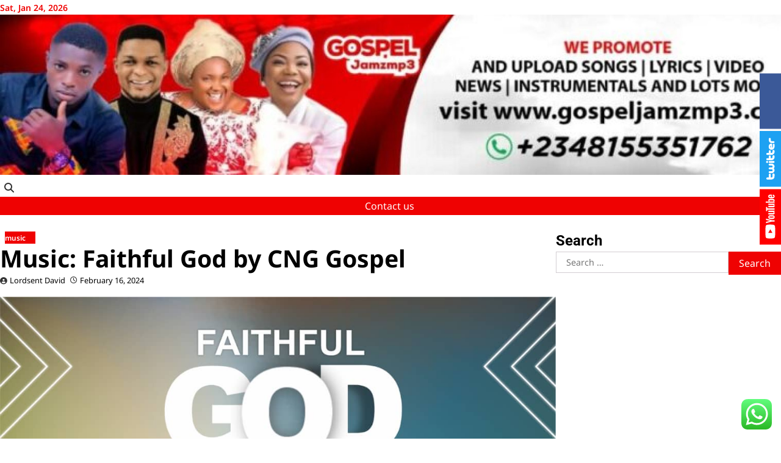

--- FILE ---
content_type: text/html; charset=UTF-8
request_url: https://gospeljamzmp3.com/2024/02/music-faithful-god-by-cng-gospel/
body_size: 17855
content:
<!doctype html>
<html lang="en-US">
<head>
	<meta charset="UTF-8">
	<meta name="viewport" content="width=device-width, initial-scale=1">
	<link rel="profile" href="https://gmpg.org/xfn/11">

	<meta name='robots' content='index, follow, max-image-preview:large, max-snippet:-1, max-video-preview:-1' />
<meta name="dlm-version" content="5.1.6">
	<!-- This site is optimized with the Yoast SEO Premium plugin v21.1 (Yoast SEO v21.1) - https://yoast.com/wordpress/plugins/seo/ -->
	<title>Music: Faithful God by CNG Gospel</title>
	<link rel="canonical" href="https://gospeljamzmp3.com/2024/02/music-faithful-god-by-cng-gospel/" />
	<meta property="og:locale" content="en_US" />
	<meta property="og:type" content="article" />
	<meta property="og:title" content="Music: Faithful God by CNG Gospel" />
	<meta property="og:description" content="Gospel Chukwuma Nwaneri popularly known by the stage name CNG gospel is a Nigerian sensational gospel singer songwriter and an entrepreneur who singing style and lyrical content make him stand out and unique among the gospel artist &nbsp; The skilled singer with an endowed voice has recorded so many heat songs since he ventured into [&hellip;]" />
	<meta property="og:url" content="https://gospeljamzmp3.com/2024/02/music-faithful-god-by-cng-gospel/" />
	<meta property="og:site_name" content="Gospeljamzmp3.com" />
	<meta property="article:publisher" content="https://www.facebook.com/profile.php?id=100087442584743" />
	<meta property="article:author" content="https://www.facebook.com/profile.php?id=100087442584743" />
	<meta property="article:published_time" content="2024-02-16T15:42:48+00:00" />
	<meta property="article:modified_time" content="2024-02-16T19:36:15+00:00" />
	<meta property="og:image" content="https://gospeljamzmp3.com/wp-content/uploads/2024/02/IMG-20240216-WA0008.jpg" />
	<meta property="og:image:width" content="1080" />
	<meta property="og:image:height" content="1080" />
	<meta property="og:image:type" content="image/jpeg" />
	<meta name="author" content="Lordsent David" />
	<meta name="twitter:card" content="summary_large_image" />
	<meta name="twitter:label1" content="Written by" />
	<meta name="twitter:data1" content="Lordsent David" />
	<meta name="twitter:label2" content="Est. reading time" />
	<meta name="twitter:data2" content="1 minute" />
	<script type="application/ld+json" class="yoast-schema-graph">{"@context":"https://schema.org","@graph":[{"@type":"Article","@id":"https://gospeljamzmp3.com/2024/02/music-faithful-god-by-cng-gospel/#article","isPartOf":{"@id":"https://gospeljamzmp3.com/2024/02/music-faithful-god-by-cng-gospel/"},"author":{"name":"Lordsent David","@id":"https://gospeljamzmp3.com/#/schema/person/e22645107f0611a31109f57cb234fbc2"},"headline":"Music: Faithful God by CNG Gospel","datePublished":"2024-02-16T15:42:48+00:00","dateModified":"2024-02-16T19:36:15+00:00","mainEntityOfPage":{"@id":"https://gospeljamzmp3.com/2024/02/music-faithful-god-by-cng-gospel/"},"wordCount":127,"commentCount":0,"publisher":{"@id":"https://gospeljamzmp3.com/#organization"},"image":{"@id":"https://gospeljamzmp3.com/2024/02/music-faithful-god-by-cng-gospel/#primaryimage"},"thumbnailUrl":"https://gospeljamzmp3.com/wp-content/uploads/2024/02/IMG-20240216-WA0008.jpg","articleSection":["music"],"inLanguage":"en-US","potentialAction":[{"@type":"CommentAction","name":"Comment","target":["https://gospeljamzmp3.com/2024/02/music-faithful-god-by-cng-gospel/#respond"]}]},{"@type":"WebPage","@id":"https://gospeljamzmp3.com/2024/02/music-faithful-god-by-cng-gospel/","url":"https://gospeljamzmp3.com/2024/02/music-faithful-god-by-cng-gospel/","name":"Music: Faithful God by CNG Gospel","isPartOf":{"@id":"https://gospeljamzmp3.com/#website"},"primaryImageOfPage":{"@id":"https://gospeljamzmp3.com/2024/02/music-faithful-god-by-cng-gospel/#primaryimage"},"image":{"@id":"https://gospeljamzmp3.com/2024/02/music-faithful-god-by-cng-gospel/#primaryimage"},"thumbnailUrl":"https://gospeljamzmp3.com/wp-content/uploads/2024/02/IMG-20240216-WA0008.jpg","datePublished":"2024-02-16T15:42:48+00:00","dateModified":"2024-02-16T19:36:15+00:00","inLanguage":"en-US","potentialAction":[{"@type":"ReadAction","target":["https://gospeljamzmp3.com/2024/02/music-faithful-god-by-cng-gospel/"]}]},{"@type":"ImageObject","inLanguage":"en-US","@id":"https://gospeljamzmp3.com/2024/02/music-faithful-god-by-cng-gospel/#primaryimage","url":"https://gospeljamzmp3.com/wp-content/uploads/2024/02/IMG-20240216-WA0008.jpg","contentUrl":"https://gospeljamzmp3.com/wp-content/uploads/2024/02/IMG-20240216-WA0008.jpg","width":1080,"height":1080},{"@type":"WebSite","@id":"https://gospeljamzmp3.com/#website","url":"https://gospeljamzmp3.com/","name":"Gospeljamzmp3.com","description":"NUMBER 1 AFRICA GOSPEL PROMOTING MEDIA","publisher":{"@id":"https://gospeljamzmp3.com/#organization"},"potentialAction":[{"@type":"SearchAction","target":{"@type":"EntryPoint","urlTemplate":"https://gospeljamzmp3.com/?s={search_term_string}"},"query-input":"required name=search_term_string"}],"inLanguage":"en-US"},{"@type":"Organization","@id":"https://gospeljamzmp3.com/#organization","name":"Gospeljamzmp3.com","url":"https://gospeljamzmp3.com/","logo":{"@type":"ImageObject","inLanguage":"en-US","@id":"https://gospeljamzmp3.com/#/schema/logo/image/","url":"https://gospeljamzmp3.com/wp-content/uploads/2023/08/cropped-IMG-20220509-WA0057.jpg","contentUrl":"https://gospeljamzmp3.com/wp-content/uploads/2023/08/cropped-IMG-20220509-WA0057.jpg","width":1197,"height":239,"caption":"Gospeljamzmp3.com"},"image":{"@id":"https://gospeljamzmp3.com/#/schema/logo/image/"},"sameAs":["https://www.facebook.com/profile.php?id=100087442584743"]},{"@type":"Person","@id":"https://gospeljamzmp3.com/#/schema/person/e22645107f0611a31109f57cb234fbc2","name":"Lordsent David","image":{"@type":"ImageObject","inLanguage":"en-US","@id":"https://gospeljamzmp3.com/#/schema/person/image/","url":"https://secure.gravatar.com/avatar/7d95105849a2af99332879af979599f6b8c42650c530915067eafaed8b486faa?s=96&d=mm&r=g","contentUrl":"https://secure.gravatar.com/avatar/7d95105849a2af99332879af979599f6b8c42650c530915067eafaed8b486faa?s=96&d=mm&r=g","caption":"Lordsent David"},"description":"gospeljamzmp3.com is a Platforms that give support to young talented gospel singer to upload their songs and biographies online, for easy access for fans to download and stream, we upload songs, videos comedies, program Promotion and lot more.","sameAs":["http://Gospeljamzmp3.com","https://www.facebook.com/profile.php?id=100087442584743"],"url":"https://gospeljamzmp3.com/author/david-lordsent/"}]}</script>
	<!-- / Yoast SEO Premium plugin. -->


<link rel='dns-prefetch' href='//www.googletagmanager.com' />
<link rel='dns-prefetch' href='//pagead2.googlesyndication.com' />
<link rel="alternate" type="application/rss+xml" title="Gospeljamzmp3.com &raquo; Feed" href="https://gospeljamzmp3.com/feed/" />
<link rel="alternate" type="application/rss+xml" title="Gospeljamzmp3.com &raquo; Comments Feed" href="https://gospeljamzmp3.com/comments/feed/" />
<link rel="alternate" type="application/rss+xml" title="Gospeljamzmp3.com &raquo; Music: Faithful God by CNG Gospel Comments Feed" href="https://gospeljamzmp3.com/2024/02/music-faithful-god-by-cng-gospel/feed/" />
<link rel="alternate" title="oEmbed (JSON)" type="application/json+oembed" href="https://gospeljamzmp3.com/wp-json/oembed/1.0/embed?url=https%3A%2F%2Fgospeljamzmp3.com%2F2024%2F02%2Fmusic-faithful-god-by-cng-gospel%2F" />
<link rel="alternate" title="oEmbed (XML)" type="text/xml+oembed" href="https://gospeljamzmp3.com/wp-json/oembed/1.0/embed?url=https%3A%2F%2Fgospeljamzmp3.com%2F2024%2F02%2Fmusic-faithful-god-by-cng-gospel%2F&#038;format=xml" />
<style id='wp-img-auto-sizes-contain-inline-css'>
img:is([sizes=auto i],[sizes^="auto," i]){contain-intrinsic-size:3000px 1500px}
/*# sourceURL=wp-img-auto-sizes-contain-inline-css */
</style>

<link rel='stylesheet' id='social-likebox-slider-css-css' href='https://gospeljamzmp3.com/wp-content/plugins/social-like-box-slider/assets/css/social-likebox-slider.css?ver=1.0.1' media='all' />
<link rel='stylesheet' id='latest-posts-block-fontawesome-front-css' href='https://gospeljamzmp3.com/wp-content/plugins/latest-posts-block-lite/src/assets/fontawesome/css/all.css?ver=1765375331' media='all' />
<link rel='stylesheet' id='latest-posts-block-frontend-block-style-css-css' href='https://gospeljamzmp3.com/wp-content/plugins/latest-posts-block-lite/dist/blocks.style.build.css?ver=6.9' media='all' />
<link rel='stylesheet' id='ht_ctc_main_css-css' href='https://gospeljamzmp3.com/wp-content/plugins/click-to-chat-for-whatsapp/new/inc/assets/css/main.css?ver=4.36' media='all' />
<style id='wp-emoji-styles-inline-css'>

	img.wp-smiley, img.emoji {
		display: inline !important;
		border: none !important;
		box-shadow: none !important;
		height: 1em !important;
		width: 1em !important;
		margin: 0 0.07em !important;
		vertical-align: -0.1em !important;
		background: none !important;
		padding: 0 !important;
	}
/*# sourceURL=wp-emoji-styles-inline-css */
</style>
<link rel='stylesheet' id='wp-block-library-css' href='https://gospeljamzmp3.com/wp-includes/css/dist/block-library/style.min.css?ver=6.9' media='all' />
<style id='global-styles-inline-css'>
:root{--wp--preset--aspect-ratio--square: 1;--wp--preset--aspect-ratio--4-3: 4/3;--wp--preset--aspect-ratio--3-4: 3/4;--wp--preset--aspect-ratio--3-2: 3/2;--wp--preset--aspect-ratio--2-3: 2/3;--wp--preset--aspect-ratio--16-9: 16/9;--wp--preset--aspect-ratio--9-16: 9/16;--wp--preset--color--black: #000000;--wp--preset--color--cyan-bluish-gray: #abb8c3;--wp--preset--color--white: #ffffff;--wp--preset--color--pale-pink: #f78da7;--wp--preset--color--vivid-red: #cf2e2e;--wp--preset--color--luminous-vivid-orange: #ff6900;--wp--preset--color--luminous-vivid-amber: #fcb900;--wp--preset--color--light-green-cyan: #7bdcb5;--wp--preset--color--vivid-green-cyan: #00d084;--wp--preset--color--pale-cyan-blue: #8ed1fc;--wp--preset--color--vivid-cyan-blue: #0693e3;--wp--preset--color--vivid-purple: #9b51e0;--wp--preset--gradient--vivid-cyan-blue-to-vivid-purple: linear-gradient(135deg,rgb(6,147,227) 0%,rgb(155,81,224) 100%);--wp--preset--gradient--light-green-cyan-to-vivid-green-cyan: linear-gradient(135deg,rgb(122,220,180) 0%,rgb(0,208,130) 100%);--wp--preset--gradient--luminous-vivid-amber-to-luminous-vivid-orange: linear-gradient(135deg,rgb(252,185,0) 0%,rgb(255,105,0) 100%);--wp--preset--gradient--luminous-vivid-orange-to-vivid-red: linear-gradient(135deg,rgb(255,105,0) 0%,rgb(207,46,46) 100%);--wp--preset--gradient--very-light-gray-to-cyan-bluish-gray: linear-gradient(135deg,rgb(238,238,238) 0%,rgb(169,184,195) 100%);--wp--preset--gradient--cool-to-warm-spectrum: linear-gradient(135deg,rgb(74,234,220) 0%,rgb(151,120,209) 20%,rgb(207,42,186) 40%,rgb(238,44,130) 60%,rgb(251,105,98) 80%,rgb(254,248,76) 100%);--wp--preset--gradient--blush-light-purple: linear-gradient(135deg,rgb(255,206,236) 0%,rgb(152,150,240) 100%);--wp--preset--gradient--blush-bordeaux: linear-gradient(135deg,rgb(254,205,165) 0%,rgb(254,45,45) 50%,rgb(107,0,62) 100%);--wp--preset--gradient--luminous-dusk: linear-gradient(135deg,rgb(255,203,112) 0%,rgb(199,81,192) 50%,rgb(65,88,208) 100%);--wp--preset--gradient--pale-ocean: linear-gradient(135deg,rgb(255,245,203) 0%,rgb(182,227,212) 50%,rgb(51,167,181) 100%);--wp--preset--gradient--electric-grass: linear-gradient(135deg,rgb(202,248,128) 0%,rgb(113,206,126) 100%);--wp--preset--gradient--midnight: linear-gradient(135deg,rgb(2,3,129) 0%,rgb(40,116,252) 100%);--wp--preset--font-size--small: 12px;--wp--preset--font-size--medium: 20px;--wp--preset--font-size--large: 36px;--wp--preset--font-size--x-large: 42px;--wp--preset--font-size--regular: 16px;--wp--preset--font-size--larger: 36px;--wp--preset--font-size--huge: 48px;--wp--preset--spacing--20: 0.44rem;--wp--preset--spacing--30: 0.67rem;--wp--preset--spacing--40: 1rem;--wp--preset--spacing--50: 1.5rem;--wp--preset--spacing--60: 2.25rem;--wp--preset--spacing--70: 3.38rem;--wp--preset--spacing--80: 5.06rem;--wp--preset--shadow--natural: 6px 6px 9px rgba(0, 0, 0, 0.2);--wp--preset--shadow--deep: 12px 12px 50px rgba(0, 0, 0, 0.4);--wp--preset--shadow--sharp: 6px 6px 0px rgba(0, 0, 0, 0.2);--wp--preset--shadow--outlined: 6px 6px 0px -3px rgb(255, 255, 255), 6px 6px rgb(0, 0, 0);--wp--preset--shadow--crisp: 6px 6px 0px rgb(0, 0, 0);}:where(.is-layout-flex){gap: 0.5em;}:where(.is-layout-grid){gap: 0.5em;}body .is-layout-flex{display: flex;}.is-layout-flex{flex-wrap: wrap;align-items: center;}.is-layout-flex > :is(*, div){margin: 0;}body .is-layout-grid{display: grid;}.is-layout-grid > :is(*, div){margin: 0;}:where(.wp-block-columns.is-layout-flex){gap: 2em;}:where(.wp-block-columns.is-layout-grid){gap: 2em;}:where(.wp-block-post-template.is-layout-flex){gap: 1.25em;}:where(.wp-block-post-template.is-layout-grid){gap: 1.25em;}.has-black-color{color: var(--wp--preset--color--black) !important;}.has-cyan-bluish-gray-color{color: var(--wp--preset--color--cyan-bluish-gray) !important;}.has-white-color{color: var(--wp--preset--color--white) !important;}.has-pale-pink-color{color: var(--wp--preset--color--pale-pink) !important;}.has-vivid-red-color{color: var(--wp--preset--color--vivid-red) !important;}.has-luminous-vivid-orange-color{color: var(--wp--preset--color--luminous-vivid-orange) !important;}.has-luminous-vivid-amber-color{color: var(--wp--preset--color--luminous-vivid-amber) !important;}.has-light-green-cyan-color{color: var(--wp--preset--color--light-green-cyan) !important;}.has-vivid-green-cyan-color{color: var(--wp--preset--color--vivid-green-cyan) !important;}.has-pale-cyan-blue-color{color: var(--wp--preset--color--pale-cyan-blue) !important;}.has-vivid-cyan-blue-color{color: var(--wp--preset--color--vivid-cyan-blue) !important;}.has-vivid-purple-color{color: var(--wp--preset--color--vivid-purple) !important;}.has-black-background-color{background-color: var(--wp--preset--color--black) !important;}.has-cyan-bluish-gray-background-color{background-color: var(--wp--preset--color--cyan-bluish-gray) !important;}.has-white-background-color{background-color: var(--wp--preset--color--white) !important;}.has-pale-pink-background-color{background-color: var(--wp--preset--color--pale-pink) !important;}.has-vivid-red-background-color{background-color: var(--wp--preset--color--vivid-red) !important;}.has-luminous-vivid-orange-background-color{background-color: var(--wp--preset--color--luminous-vivid-orange) !important;}.has-luminous-vivid-amber-background-color{background-color: var(--wp--preset--color--luminous-vivid-amber) !important;}.has-light-green-cyan-background-color{background-color: var(--wp--preset--color--light-green-cyan) !important;}.has-vivid-green-cyan-background-color{background-color: var(--wp--preset--color--vivid-green-cyan) !important;}.has-pale-cyan-blue-background-color{background-color: var(--wp--preset--color--pale-cyan-blue) !important;}.has-vivid-cyan-blue-background-color{background-color: var(--wp--preset--color--vivid-cyan-blue) !important;}.has-vivid-purple-background-color{background-color: var(--wp--preset--color--vivid-purple) !important;}.has-black-border-color{border-color: var(--wp--preset--color--black) !important;}.has-cyan-bluish-gray-border-color{border-color: var(--wp--preset--color--cyan-bluish-gray) !important;}.has-white-border-color{border-color: var(--wp--preset--color--white) !important;}.has-pale-pink-border-color{border-color: var(--wp--preset--color--pale-pink) !important;}.has-vivid-red-border-color{border-color: var(--wp--preset--color--vivid-red) !important;}.has-luminous-vivid-orange-border-color{border-color: var(--wp--preset--color--luminous-vivid-orange) !important;}.has-luminous-vivid-amber-border-color{border-color: var(--wp--preset--color--luminous-vivid-amber) !important;}.has-light-green-cyan-border-color{border-color: var(--wp--preset--color--light-green-cyan) !important;}.has-vivid-green-cyan-border-color{border-color: var(--wp--preset--color--vivid-green-cyan) !important;}.has-pale-cyan-blue-border-color{border-color: var(--wp--preset--color--pale-cyan-blue) !important;}.has-vivid-cyan-blue-border-color{border-color: var(--wp--preset--color--vivid-cyan-blue) !important;}.has-vivid-purple-border-color{border-color: var(--wp--preset--color--vivid-purple) !important;}.has-vivid-cyan-blue-to-vivid-purple-gradient-background{background: var(--wp--preset--gradient--vivid-cyan-blue-to-vivid-purple) !important;}.has-light-green-cyan-to-vivid-green-cyan-gradient-background{background: var(--wp--preset--gradient--light-green-cyan-to-vivid-green-cyan) !important;}.has-luminous-vivid-amber-to-luminous-vivid-orange-gradient-background{background: var(--wp--preset--gradient--luminous-vivid-amber-to-luminous-vivid-orange) !important;}.has-luminous-vivid-orange-to-vivid-red-gradient-background{background: var(--wp--preset--gradient--luminous-vivid-orange-to-vivid-red) !important;}.has-very-light-gray-to-cyan-bluish-gray-gradient-background{background: var(--wp--preset--gradient--very-light-gray-to-cyan-bluish-gray) !important;}.has-cool-to-warm-spectrum-gradient-background{background: var(--wp--preset--gradient--cool-to-warm-spectrum) !important;}.has-blush-light-purple-gradient-background{background: var(--wp--preset--gradient--blush-light-purple) !important;}.has-blush-bordeaux-gradient-background{background: var(--wp--preset--gradient--blush-bordeaux) !important;}.has-luminous-dusk-gradient-background{background: var(--wp--preset--gradient--luminous-dusk) !important;}.has-pale-ocean-gradient-background{background: var(--wp--preset--gradient--pale-ocean) !important;}.has-electric-grass-gradient-background{background: var(--wp--preset--gradient--electric-grass) !important;}.has-midnight-gradient-background{background: var(--wp--preset--gradient--midnight) !important;}.has-small-font-size{font-size: var(--wp--preset--font-size--small) !important;}.has-medium-font-size{font-size: var(--wp--preset--font-size--medium) !important;}.has-large-font-size{font-size: var(--wp--preset--font-size--large) !important;}.has-x-large-font-size{font-size: var(--wp--preset--font-size--x-large) !important;}
/*# sourceURL=global-styles-inline-css */
</style>

<style id='classic-theme-styles-inline-css'>
/*! This file is auto-generated */
.wp-block-button__link{color:#fff;background-color:#32373c;border-radius:9999px;box-shadow:none;text-decoration:none;padding:calc(.667em + 2px) calc(1.333em + 2px);font-size:1.125em}.wp-block-file__button{background:#32373c;color:#fff;text-decoration:none}
/*# sourceURL=/wp-includes/css/classic-themes.min.css */
</style>
<link rel='stylesheet' id='news-store-fonts-css' href='https://gospeljamzmp3.com/wp-content/fonts/7ce756bc2e2bf698a36de51fff53f288.css' media='all' />
<link rel='stylesheet' id='slick-style-css' href='https://gospeljamzmp3.com/wp-content/themes/news-store/assets/css/slick.min.css?ver=1.8.0' media='all' />
<link rel='stylesheet' id='fontawesome-style-css' href='https://gospeljamzmp3.com/wp-content/themes/news-store/assets/css/fontawesome.min.css?ver=6.7.2' media='all' />
<link rel='stylesheet' id='conveyor-ticker-style-css' href='https://gospeljamzmp3.com/wp-content/themes/news-store/assets/css/jquery.jConveyorTicker.min.css?ver=1.1.0' media='all' />
<link rel='stylesheet' id='news-store-blocks-style-css' href='https://gospeljamzmp3.com/wp-content/themes/news-store/assets/css/blocks.min.css?ver=6.9' media='all' />
<link rel='stylesheet' id='news-store-style-css' href='https://gospeljamzmp3.com/wp-content/themes/news-store/style.css?ver=1.0.0' media='all' />
<style id='news-store-style-inline-css'>


	/* Site title and tagline color css */
	:root {
		--site-title-hue: #ef0202;
		--site-tagline-hue: #141414;

		--site-title-font: "Roboto", serif;
		--site-tagline-font: "Poppins", serif;
		
		--site-body-font: "Noto Sans", serif;
	}
	
/*# sourceURL=news-store-style-inline-css */
</style>
<script src="https://gospeljamzmp3.com/wp-includes/js/jquery/jquery.min.js?ver=3.7.1" id="jquery-core-js"></script>
<script src="https://gospeljamzmp3.com/wp-includes/js/jquery/jquery-migrate.min.js?ver=3.4.1" id="jquery-migrate-js"></script>
<script src="https://gospeljamzmp3.com/wp-content/plugins/social-like-box-slider/assets/js/social-likebox-slider.js?ver=1.0.1" id="social-likebox-slider-js-js"></script>
<script src="https://gospeljamzmp3.com/wp-content/plugins/related-posts-thumbnails/assets/js/front.min.js?ver=4.3.1" id="rpt_front_style-js"></script>
<script src="https://gospeljamzmp3.com/wp-content/plugins/related-posts-thumbnails/assets/js/lazy-load.js?ver=4.3.1" id="rpt-lazy-load-js"></script>

<!-- Google tag (gtag.js) snippet added by Site Kit -->
<!-- Google Analytics snippet added by Site Kit -->
<script src="https://www.googletagmanager.com/gtag/js?id=GT-KTPSR4P" id="google_gtagjs-js" async></script>
<script id="google_gtagjs-js-after">
window.dataLayer = window.dataLayer || [];function gtag(){dataLayer.push(arguments);}
gtag("set","linker",{"domains":["gospeljamzmp3.com"]});
gtag("js", new Date());
gtag("set", "developer_id.dZTNiMT", true);
gtag("config", "GT-KTPSR4P");
//# sourceURL=google_gtagjs-js-after
</script>
<link rel="https://api.w.org/" href="https://gospeljamzmp3.com/wp-json/" /><link rel="alternate" title="JSON" type="application/json" href="https://gospeljamzmp3.com/wp-json/wp/v2/posts/10412" /><link rel="EditURI" type="application/rsd+xml" title="RSD" href="https://gospeljamzmp3.com/xmlrpc.php?rsd" />
<meta name="generator" content="WordPress 6.9" />
<link rel='shortlink' href='https://gospeljamzmp3.com/?p=10412' />
<meta name="generator" content="Site Kit by Google 1.170.0" />        <style>
            #related_posts_thumbnails li {
                border-right: 1px solid #dddddd;
                background-color: #ffffff            }

            #related_posts_thumbnails li:hover {
                background-color: #eeeeee;
            }

            .relpost_content {
                font-size: 12px;
                color: #333333;
            }

            .relpost-block-single {
                background-color: #ffffff;
                border-right: 1px solid #dddddd;
                border-left: 1px solid #dddddd;
                margin-right: -1px;
            }

            .relpost-block-single:hover {
                background-color: #eeeeee;
            }
        </style>

        		<script>
			var jabvfcr = {
				selector: "FOOTER &gt; DIV &gt; DIV &gt; DIV &gt; DIV &gt; DIV &gt; P",
				manipulation: "html",
				html: 'Promote your songs and videos with Gospeljamzmp3.com\n08155351762 or click on the WhatsApp  icon on our page.'
			};
		</script>
		<link rel="pingback" href="https://gospeljamzmp3.com/xmlrpc.php">
<style type="text/css" id="breadcrumb-trail-css">.trail-items li:not(:last-child):after {content: "/";}</style>

<!-- Google AdSense meta tags added by Site Kit -->
<meta name="google-adsense-platform-account" content="ca-host-pub-2644536267352236">
<meta name="google-adsense-platform-domain" content="sitekit.withgoogle.com">
<!-- End Google AdSense meta tags added by Site Kit -->

<!-- Google AdSense snippet added by Site Kit -->
<script async src="https://pagead2.googlesyndication.com/pagead/js/adsbygoogle.js?client=ca-pub-7925514085846883&amp;host=ca-host-pub-2644536267352236" crossorigin="anonymous"></script>

<!-- End Google AdSense snippet added by Site Kit -->
<link rel="icon" href="https://gospeljamzmp3.com/wp-content/uploads/2023/08/cropped-Winning-sinach-Gospeljamzmp3com-32x32.png" sizes="32x32" />
<link rel="icon" href="https://gospeljamzmp3.com/wp-content/uploads/2023/08/cropped-Winning-sinach-Gospeljamzmp3com-192x192.png" sizes="192x192" />
<link rel="apple-touch-icon" href="https://gospeljamzmp3.com/wp-content/uploads/2023/08/cropped-Winning-sinach-Gospeljamzmp3com-180x180.png" />
<meta name="msapplication-TileImage" content="https://gospeljamzmp3.com/wp-content/uploads/2023/08/cropped-Winning-sinach-Gospeljamzmp3com-270x270.png" />
<link rel='stylesheet' id='mediaelement-css' href='https://gospeljamzmp3.com/wp-includes/js/mediaelement/mediaelementplayer-legacy.min.css?ver=4.2.17' media='all' />
<link rel='stylesheet' id='wp-mediaelement-css' href='https://gospeljamzmp3.com/wp-includes/js/mediaelement/wp-mediaelement.min.css?ver=6.9' media='all' />
<link rel='stylesheet' id='dlm-frontend-css' href='https://gospeljamzmp3.com/wp-content/plugins/download-monitor/assets/css/frontend-tailwind.min.css?ver=5.1.6' media='all' />
</head>

<body class="wp-singular post-template-default single single-post postid-10412 single-format-standard wp-embed-responsive wp-theme-news-store artify-news-store box-layout right-sidebar">
		<div id="page" class="site">
		<a class="skip-link screen-reader-text" href="#primary-content">Skip to content</a>

		<div id="loader">
			<div class="loader-container">
				<div id="preloader">
					<div class="pre-loader-3"></div>
				</div>
			</div>
		</div><!-- #loader -->

		
		<header id="masthead" class="site-header">

							<div class="theme-top-header">
					<div class="site-container-width">
						<div class="theme-top-header-wrapper">
							<div class="top-header-left">
								<span class="header-date">Sat, Jan 24, 2026</span>
							</div>
							<div class="social-icons">
															</div>
						</div>
					</div>
				</div>
			
			<div class="middle-header-tags">
								<div class="site-middle-header">
					<div class="site-container-width">
						<div class="site-middle-header-wrapper">
							<div class="site-branding">
															</div>
														<div class="header-commercial-area">
								<a href=""><img src="https://gospeljamzmp3.com/wp-content/uploads/2025/12/cropped-cropped-IMG-20220509-WA0057-768x153-1-1.jpg" alt="Advertisement">
								</a>
							</div>
													</div>
					</div>
				</div>
			</div>

			<div class="theme-main-header">
				<div class="site-container-width">
					<div class="theme-main-header-wrapper">
						<div class="primary-nav">
							<div class="primary-nav-container">
								<div class="header-nav">
									<nav id="site-navigation" class="main-navigation">
										<button class="menu-toggle" aria-controls="primary-menu" aria-expanded="false">
											<span></span>
											<span></span>
											<span></span>
										</button>
																			</nav><!-- #site-navigation -->
								</div>
							</div>
						</div>
						<div class="main-header-right">
														<div class="header-search">
								<div class="header-search-wrap">
									<a href="#" title="Search" class="header-search-icon">
										<i class="fa fa-search"></i>
									</a>
									<div class="header-search-form">
										<form role="search" method="get" class="search-form" action="https://gospeljamzmp3.com/">
				<label>
					<span class="screen-reader-text">Search for:</span>
					<input type="search" class="search-field" placeholder="Search &hellip;" value="" name="s" />
				</label>
				<input type="submit" class="search-submit" value="Search" />
			</form>									</div>
								</div>
							</div>
							<span class="header-button">
								<a href="#">Contact us</a>
							</span>
						</div>
					</div>
				</div>
			</div>

		</header><!-- #masthead -->

		<div id="primary-content" class="primary-site-content">
			
			
				<div id="content" class="site-content site-container-width">
					<div class="theme-wrapper">

					
<main id="primary" class="site-main">

	
<article id="post-10412" class="post-10412 post type-post status-publish format-standard has-post-thumbnail hentry category-music">

	<div class="single-page">
			<div class="page-header-content">
				<div class="entry-cat">
					<div class="card-categories"><span class="cat-links"><a href="https://gospeljamzmp3.com/category/music/" class="post-category cat-music" style="--custom-categories-hue:var(--theme-primary-hue);">music</a></span></div>				</div>
									<header class="entry-header">
						<h1 class="entry-title">Music: Faithful God by CNG Gospel</h1>					</header><!-- .entry-header -->
											<ul class="entry-meta">
							<span class="post-author"><span class="byline"> <span class="author vcard"><a class="url fn n" href="https://gospeljamzmp3.com/author/david-lordsent/">Lordsent David</a></span></span></span><span class="post-date"><span class="posted-on"><a href="https://gospeljamzmp3.com/2024/02/music-faithful-god-by-cng-gospel/" rel="bookmark"><time class="entry-date published" datetime="2024-02-16T15:42:48+00:00">February 16, 2024</time><time class="updated" datetime="2024-02-16T19:36:15+00:00">February 16, 2024</time></a></span></span>						</ul><!-- .entry-meta -->
									</div>
		
		<div class="post-thumbnail">
			<img width="1080" height="1080" src="https://gospeljamzmp3.com/wp-content/uploads/2024/02/IMG-20240216-WA0008.jpg" class="attachment-post-thumbnail size-post-thumbnail wp-post-image" alt="" decoding="async" fetchpriority="high" srcset="https://gospeljamzmp3.com/wp-content/uploads/2024/02/IMG-20240216-WA0008.jpg 1080w, https://gospeljamzmp3.com/wp-content/uploads/2024/02/IMG-20240216-WA0008-100x100.jpg 100w, https://gospeljamzmp3.com/wp-content/uploads/2024/02/IMG-20240216-WA0008-768x768.jpg 768w" sizes="(max-width: 1080px) 100vw, 1080px" />		</div><!-- .post-thumbnail -->

			</div>

	<div class="entry-content">
		<p>Gospel Chukwuma Nwaneri popularly known by the stage name CNG gospel is a Nigerian sensational gospel singer songwriter and an entrepreneur who singing style and lyrical content make him stand out and unique among the gospel artist</p>
<p>&nbsp;</p>
<p>The skilled singer with an endowed voice has recorded so many heat songs since he ventured into the music career professional in 2022 with the debut singles entitled &#8216; imela&#8217; and moved to 2023 with an amazing vibe entitled &#8216;yeshua&#8217; which soil positive reception from his fans across Nigeria and has blessed the world with the couple of songs which are currently trending in the online now FAITHFUL GOD</p>
<audio class="wp-audio-shortcode" id="audio-10412-1" preload="none" style="width: 100%;" controls="controls"><source type="audio/mpeg" src="https://gospeljamzmp3.com/wp-content/uploads/2024/02/Faithful-God-Ft-Cng-Gospel-_-Gospeljamzmp3-com.mp3?_=1" /><a href="https://gospeljamzmp3.com/wp-content/uploads/2024/02/Faithful-God-Ft-Cng-Gospel-_-Gospeljamzmp3-com.mp3">https://gospeljamzmp3.com/wp-content/uploads/2024/02/Faithful-God-Ft-Cng-Gospel-_-Gospeljamzmp3-com.mp3</a></audio>
<p style="text-align: center;"><strong><a  data-e-Disable-Page-Transition="true" class="download-link" title="" href="https://gospeljamzmp3.com/download/10438/?tmstv=1769286558" rel="nofollow" id="download-link-10438" data-redirect="false" >
	DOWNLOAD MP3 HERE</a>
</strong></p>
<p>&nbsp;</p>
<p>&nbsp;</p>
<p>&nbsp;</p>
<!-- relpost-thumb-wrapper --><div class="relpost-thumb-wrapper"><!-- filter-class --><div class="relpost-thumb-container"><style>.relpost-block-single-image, .relpost-post-image { margin-bottom: 10px; }</style><h3>Related posts:</h3><div style="clear: both"></div><div style="clear: both"></div><!-- relpost-block-container --><div class="relpost-block-container relpost-block-column-layout" style="--relposth-columns: 3;--relposth-columns_t: 2; --relposth-columns_m: 2"><a href="https://gospeljamzmp3.com/2024/12/music-video-tim-godfrey-fearless-community-my-daddy/"class="relpost-block-single" ><div class="relpost-custom-block-single"><div class="relpost-block-single-image rpt-lazyload" aria-hidden="true" role="img" data-bg="https://gospeljamzmp3.com/wp-content/uploads/2024/12/Tim-Godfrey-Fearless-Community-My-Daddy-200x200-1-100x100.webp" style="background: transparent no-repeat scroll 0% 0%; width: 100px; height: 100px; aspect-ratio: 1/1;"></div><div class="relpost-block-single-text"  style="height: 50px;font-family: Arial;  font-size: 12px;  color: #333333;"><h2 class="relpost_card_title">Music + Video: Tim Godfrey &amp; Fearless Community – My Daddy</h2><span class="rpth_list_date">December 16, 2024</span><div class="relpoststh_front_cat"><span>music</span></div></div></div></a><a href="https://gospeljamzmp3.com/2023/12/music-estee-king-worship-medley/"class="relpost-block-single" ><div class="relpost-custom-block-single"><div class="relpost-block-single-image rpt-lazyload" aria-hidden="true" role="img" data-bg="https://gospeljamzmp3.com/wp-content/uploads/2023/12/IMG-20231222-WA0010-100x100.jpg" style="background: transparent no-repeat scroll 0% 0%; width: 100px; height: 100px; aspect-ratio: 1/1;"></div><div class="relpost-block-single-text"  style="height: 50px;font-family: Arial;  font-size: 12px;  color: #333333;"><h2 class="relpost_card_title">Music: EsTee King - Worship Medley</h2><span class="rpth_list_date">December 23, 2023</span><div class="relpoststh_front_cat"><span>music</span></div></div></div></a><a href="https://gospeljamzmp3.com/2025/04/music-video-henrisoul-x-gabriel-eziashi-buru/"class="relpost-block-single" ><div class="relpost-custom-block-single"><div class="relpost-block-single-image rpt-lazyload" aria-hidden="true" role="img" data-bg="https://gospeljamzmp3.com/wp-content/uploads/2025/04/Henrisoul-x-Gabriel-Eziashi-Buru-100x100.webp" style="background: transparent no-repeat scroll 0% 0%; width: 100px; height: 100px; aspect-ratio: 1/1;"></div><div class="relpost-block-single-text"  style="height: 50px;font-family: Arial;  font-size: 12px;  color: #333333;"><h2 class="relpost_card_title">Music + Video: Henrisoul x Gabriel Eziashi – Buru</h2><span class="rpth_list_date">April 17, 2025</span><div class="relpoststh_front_cat"><span>music</span></div></div></div></a><a href="https://gospeljamzmp3.com/2025/11/download-sound-of-salem-ft-pst-oche-ogebe-_-connect/"class="relpost-block-single" ><div class="relpost-custom-block-single"><div class="relpost-block-single-image rpt-lazyload" aria-hidden="true" role="img" data-bg="https://gospeljamzmp3.com/wp-content/uploads/2025/11/20251110_145726-100x100.jpg" style="background: transparent no-repeat scroll 0% 0%; width: 100px; height: 100px; aspect-ratio: 1/1;"></div><div class="relpost-block-single-text"  style="height: 50px;font-family: Arial;  font-size: 12px;  color: #333333;"><h2 class="relpost_card_title">Download: Sound of Salem ft Pst oche ogebe _ connect</h2><span class="rpth_list_date">November 10, 2025</span><div class="relpoststh_front_cat"><span>music</span></div></div></div></a><a href="https://gospeljamzmp3.com/2023/08/mike-abdul-most-high/"class="relpost-block-single" ><div class="relpost-custom-block-single"><div class="relpost-block-single-image rpt-lazyload" aria-hidden="true" role="img" data-bg="https://gospeljamzmp3.com/wp-content/uploads/2023/08/1691129364851-1-100x100.jpg" style="background: transparent no-repeat scroll 0% 0%; width: 100px; height: 100px; aspect-ratio: 1/1;"></div><div class="relpost-block-single-text"  style="height: 50px;font-family: Arial;  font-size: 12px;  color: #333333;"><h2 class="relpost_card_title">Mike abdul - Most High</h2><span class="rpth_list_date">August 4, 2023</span><div class="relpoststh_front_cat"><span>music</span></div></div></div></a><a href="https://gospeljamzmp3.com/2023/10/music-de-ola-x-password-daily/"class="relpost-block-single" ><div class="relpost-custom-block-single"><div class="relpost-block-single-image rpt-lazyload" aria-hidden="true" role="img" data-bg="https://gospeljamzmp3.com/wp-content/uploads/2023/10/De-Ola-X-Password-Daily-100x100.jpg" style="background: transparent no-repeat scroll 0% 0%; width: 100px; height: 100px; aspect-ratio: 1/1;"></div><div class="relpost-block-single-text"  style="height: 50px;font-family: Arial;  font-size: 12px;  color: #333333;"><h2 class="relpost_card_title">Music: De Ola X Password – Daily</h2><span class="rpth_list_date">October 17, 2023</span><div class="relpoststh_front_cat"><span>music</span></div></div></div></a><a href="https://gospeljamzmp3.com/2023/08/nathaniel-bassey-worship-experience/"class="relpost-block-single" ><div class="relpost-custom-block-single"><div class="relpost-block-single-image rpt-lazyload" aria-hidden="true" role="img" data-bg="https://gospeljamzmp3.com/wp-content/uploads/2023/08/Nathaniel-Bassey-Worship-Experience-1-100x100.jpg" style="background: transparent no-repeat scroll 0% 0%; width: 100px; height: 100px; aspect-ratio: 1/1;"></div><div class="relpost-block-single-text"  style="height: 50px;font-family: Arial;  font-size: 12px;  color: #333333;"><h2 class="relpost_card_title">Nathaniel Bassey - Worship Experience</h2><span class="rpth_list_date">August 4, 2023</span><div class="relpoststh_front_cat"><span>music</span></div></div></div></a><a href="https://gospeljamzmp3.com/2024/01/music-video-dunsin-oyekan-feat-theophilus-sunday-emperor-of-the-universe/"class="relpost-block-single" ><div class="relpost-custom-block-single"><div class="relpost-block-single-image rpt-lazyload" aria-hidden="true" role="img" data-bg="https://gospeljamzmp3.com/wp-content/uploads/2024/01/Dunsin-Oyekan-feat.-Theophilus-Sunday-Emperor-of-the-Universe-100x100.jpg" style="background: transparent no-repeat scroll 0% 0%; width: 100px; height: 100px; aspect-ratio: 1/1;"></div><div class="relpost-block-single-text"  style="height: 50px;font-family: Arial;  font-size: 12px;  color: #333333;"><h2 class="relpost_card_title">[Music + Video] Dunsin Oyekan feat. Theophilus Sunday – Emperor of the Universe</h2><span class="rpth_list_date">January 30, 2024</span><div class="relpoststh_front_cat"><span>VIDEO</span></div></div></div></a><a href="https://gospeljamzmp3.com/2024/12/music-psalmist-_-you-no-dey-fail/"class="relpost-block-single" ><div class="relpost-custom-block-single"><div class="relpost-block-single-image rpt-lazyload" aria-hidden="true" role="img" data-bg="https://gospeljamzmp3.com/wp-content/uploads/2024/12/Screenshot_20241228-154556-100x100.jpg" style="background: transparent no-repeat scroll 0% 0%; width: 100px; height: 100px; aspect-ratio: 1/1;"></div><div class="relpost-block-single-text"  style="height: 50px;font-family: Arial;  font-size: 12px;  color: #333333;"><h2 class="relpost_card_title">[Music] Psalmist _ You No dey Fail</h2><span class="rpth_list_date">December 30, 2024</span><div class="relpoststh_front_cat"><span>music</span></div></div></div></a><a href="https://gospeljamzmp3.com/2026/01/download-osenera-by-dave-o/"class="relpost-block-single" ><div class="relpost-custom-block-single"><div class="relpost-block-single-image rpt-lazyload" aria-hidden="true" role="img" data-bg="https://gospeljamzmp3.com/wp-content/uploads/2026/01/Osenera-by-Dave-O-_-Gospeljamzmp3com-mp3-image-100x100.jpg" style="background: transparent no-repeat scroll 0% 0%; width: 100px; height: 100px; aspect-ratio: 1/1;"></div><div class="relpost-block-single-text"  style="height: 50px;font-family: Arial;  font-size: 12px;  color: #333333;"><h2 class="relpost_card_title">Download: Osenera by Dave O</h2><span class="rpth_list_date">January 13, 2026</span><div class="relpoststh_front_cat"><span>music</span></div></div></div></a></div><!-- close relpost-block-container --><div style="clear: both"></div></div><!-- close filter class --></div><!-- close relpost-thumb-wrapper -->	</div><!-- .entry-content -->
	<footer class="entry-footer">
			</footer><!-- .entry-footer -->
	<div class="single-content-wrap">
	</div>

</article><!-- #post-10412 -->

	<nav class="navigation post-navigation" aria-label="Posts">
		<h2 class="screen-reader-text">Post navigation</h2>
		<div class="nav-links"><div class="nav-previous"><a href="https://gospeljamzmp3.com/2024/02/music-tope-alabi-sami-iyin/" rel="prev"></span> <span class="nav-title">[Music] Tope Alabi &#8211; Sami Iyin</span></a></div><div class="nav-next"><a href="https://gospeljamzmp3.com/2024/02/music-neon-adejo-favorite-baby/" rel="next"></span> <span class="nav-title">[Music] Neon Adejo &#8211; Favorite Baby</span></a></div></div>
	</nav>				<div class="related-posts">
											<h2 class="related-title">Related Posts</h2>
										<div class="related-post-container">
													<article id="post-18208" class="post-18208 post type-post status-publish format-standard has-post-thumbnail hentry category-lyrics category-music">
								<div class="single-card-container grid-card">
									<div class="single-card-image">
										<a href="https://gospeljamzmp3.com/2025/09/download-holy-ghost-by-blessed-joe/">
		<div class="post-thumbnail">
			<img width="800" height="800" src="https://gospeljamzmp3.com/wp-content/uploads/2025/09/HOLY-Ghost-by-Blessed-Joe-mp3-image-e1758349965171.jpg" class="attachment-post-thumbnail size-post-thumbnail wp-post-image" alt="" decoding="async" />		</div><!-- .post-thumbnail -->

		</a>
									</div>
									<div class="single-card-detail">
										<h2 class="card-title"><a href="https://gospeljamzmp3.com/2025/09/download-holy-ghost-by-blessed-joe/" rel="bookmark">Download: Holy Ghost by Blessed Joe</a></h2>										<div class="card-meta">
											<span class="post-date"><span class="posted-on"><a href="https://gospeljamzmp3.com/2025/09/download-holy-ghost-by-blessed-joe/" rel="bookmark"><time class="entry-date published" datetime="2025-09-20T05:26:37+00:00">September 20, 2025</time><time class="updated" datetime="2025-09-21T06:29:34+00:00">September 21, 2025</time></a></span></span>										</div>
										<div class="post-exerpt">
											<p>Holy Ghost” by Blessed Joe is a spirit-filled worship anthem that stirs up a deep&hellip;</p>
										</div><!-- post-exerpt -->
									</div>
								</div>
							</article>
														<article id="post-8285" class="post-8285 post type-post status-publish format-standard has-post-thumbnail hentry category-music category-video">
								<div class="single-card-container grid-card">
									<div class="single-card-image">
										<a href="https://gospeljamzmp3.com/2023/08/nathaniel-bassey-feat-william-mcdowell-hallelujah-praise-the-lord-overflow1/">
		<div class="post-thumbnail">
			<img width="1068" height="601" src="https://gospeljamzmp3.com/wp-content/uploads/2023/08/Nathaniel-Bassey-feat.-William-McDowell-Hallelujah-Praise-The-Lord-Overflow-1068x601-1.jpg" class="attachment-post-thumbnail size-post-thumbnail wp-post-image" alt="" decoding="async" srcset="https://gospeljamzmp3.com/wp-content/uploads/2023/08/Nathaniel-Bassey-feat.-William-McDowell-Hallelujah-Praise-The-Lord-Overflow-1068x601-1.jpg 1068w, https://gospeljamzmp3.com/wp-content/uploads/2023/08/Nathaniel-Bassey-feat.-William-McDowell-Hallelujah-Praise-The-Lord-Overflow-1068x601-1-768x432.jpg 768w" sizes="(max-width: 1068px) 100vw, 1068px" />		</div><!-- .post-thumbnail -->

		</a>
									</div>
									<div class="single-card-detail">
										<h2 class="card-title"><a href="https://gospeljamzmp3.com/2023/08/nathaniel-bassey-feat-william-mcdowell-hallelujah-praise-the-lord-overflow1/" rel="bookmark">Nathaniel Bassey feat. William McDowell – Hallelujah Praise The Lord (Overflow)1</a></h2>										<div class="card-meta">
											<span class="post-date"><span class="posted-on"><a href="https://gospeljamzmp3.com/2023/08/nathaniel-bassey-feat-william-mcdowell-hallelujah-praise-the-lord-overflow1/" rel="bookmark"><time class="entry-date published" datetime="2023-08-30T06:25:21+00:00">August 30, 2023</time><time class="updated" datetime="2023-08-30T06:56:05+00:00">August 30, 2023</time></a></span></span>										</div>
										<div class="post-exerpt">
											<p>Get ready for this drenching and soaking worship titled Hallelujah Praise The Lord (Overflow) by&hellip;</p>
										</div><!-- post-exerpt -->
									</div>
								</div>
							</article>
														<article id="post-15790" class="post-15790 post type-post status-publish format-standard has-post-thumbnail hentry category-african-praise category-music category-video">
								<div class="single-card-container grid-card">
									<div class="single-card-image">
										<a href="https://gospeljamzmp3.com/2025/02/music-video-apostle-johnson-suleman-feat-edwin-alex-austin-joe-kele-ya/">
		<div class="post-thumbnail">
			<img width="200" height="200" src="https://gospeljamzmp3.com/wp-content/uploads/2025/02/Apostle-Johnson-Suleman-Feat.-Edwin-Alex-Austin-Joe-Kele-Ya-200x200-1.webp" class="attachment-post-thumbnail size-post-thumbnail wp-post-image" alt="" decoding="async" loading="lazy" srcset="https://gospeljamzmp3.com/wp-content/uploads/2025/02/Apostle-Johnson-Suleman-Feat.-Edwin-Alex-Austin-Joe-Kele-Ya-200x200-1.webp 200w, https://gospeljamzmp3.com/wp-content/uploads/2025/02/Apostle-Johnson-Suleman-Feat.-Edwin-Alex-Austin-Joe-Kele-Ya-200x200-1-100x100.webp 100w" sizes="auto, (max-width: 200px) 100vw, 200px" />		</div><!-- .post-thumbnail -->

		</a>
									</div>
									<div class="single-card-detail">
										<h2 class="card-title"><a href="https://gospeljamzmp3.com/2025/02/music-video-apostle-johnson-suleman-feat-edwin-alex-austin-joe-kele-ya/" rel="bookmark">Music + Video: Apostle Johnson Suleman Feat. Edwin Alex &#038; Austin Joe – Kele Ya</a></h2>										<div class="card-meta">
											<span class="post-date"><span class="posted-on"><a href="https://gospeljamzmp3.com/2025/02/music-video-apostle-johnson-suleman-feat-edwin-alex-austin-joe-kele-ya/" rel="bookmark"><time class="entry-date published updated" datetime="2025-02-25T17:06:18+00:00">February 25, 2025</time></a></span></span>										</div>
										<div class="post-exerpt">
											<p>Kele Ya By Apostle Johnson Suleman Featuring Edwin Alex &amp; Austine Joe In a remarkable&hellip;</p>
										</div><!-- post-exerpt -->
									</div>
								</div>
							</article>
												</div>
				</div>
				
<div id="comments" class="comments-area">

		<div id="respond" class="comment-respond">
		<h3 id="reply-title" class="comment-reply-title">Leave a Reply <small><a rel="nofollow" id="cancel-comment-reply-link" href="/2024/02/music-faithful-god-by-cng-gospel/#respond" style="display:none;">Cancel reply</a></small></h3><form action="https://gospeljamzmp3.com/wp-comments-post.php" method="post" id="commentform" class="comment-form"><p class="comment-notes"><span id="email-notes">Your email address will not be published.</span> <span class="required-field-message">Required fields are marked <span class="required">*</span></span></p><p class="comment-form-comment"><label for="comment">Comment <span class="required">*</span></label> <textarea id="comment" name="comment" cols="45" rows="8" maxlength="65525" required></textarea></p><p class="comment-form-author"><label for="author">Name <span class="required">*</span></label> <input id="author" name="author" type="text" value="" size="30" maxlength="245" autocomplete="name" required /></p>
<p class="comment-form-email"><label for="email">Email <span class="required">*</span></label> <input id="email" name="email" type="email" value="" size="30" maxlength="100" aria-describedby="email-notes" autocomplete="email" required /></p>
<p class="comment-form-url"><label for="url">Website</label> <input id="url" name="url" type="url" value="" size="30" maxlength="200" autocomplete="url" /></p>
<p class="comment-form-cookies-consent"><input id="wp-comment-cookies-consent" name="wp-comment-cookies-consent" type="checkbox" value="yes" /> <label for="wp-comment-cookies-consent">Save my name, email, and website in this browser for the next time I comment.</label></p>
<p class="form-submit"><input name="submit" type="submit" id="submit" class="submit" value="Post Comment" /> <input type='hidden' name='comment_post_ID' value='10412' id='comment_post_ID' />
<input type='hidden' name='comment_parent' id='comment_parent' value='0' />
</p><p style="display: none !important;" class="akismet-fields-container" data-prefix="ak_"><label>&#916;<textarea name="ak_hp_textarea" cols="45" rows="8" maxlength="100"></textarea></label><input type="hidden" id="ak_js_1" name="ak_js" value="8"/><script>document.getElementById( "ak_js_1" ).setAttribute( "value", ( new Date() ).getTime() );</script></p></form>	</div><!-- #respond -->
	
</div><!-- #comments -->

	</main><!-- #main -->

	
<aside id="secondary" class="widget-area">
	<section id="search-1" class="widget widget_search"><h2 class="widget-title">Search</h2><form role="search" method="get" class="search-form" action="https://gospeljamzmp3.com/">
				<label>
					<span class="screen-reader-text">Search for:</span>
					<input type="search" class="search-field" placeholder="Search &hellip;" value="" name="s" />
				</label>
				<input type="submit" class="search-submit" value="Search" />
			</form></section></aside><!-- #secondary -->

</div>

</div>
</div><!-- #content -->


<footer id="colophon" class="site-footer">
	
	<div class="lower-footer">
		<div class="site-container-width">
			<div class="lower-footer-info">
				<div class="site-info">
					<span>
						Copyright @Gospeljamzmp3.com
WhatsApp us with this link 08155351762						Theme: News Store By <a href="https://artifythemes.com/">Artify Themes</a>.	
					</span>	
				</div><!-- .site-info -->
			</div>
		</div>
	</div>

</footer><!-- #colophon -->

<a href="#" id="scroll-to-top" class="news-store-scroll-to-top"><i class="fas fa-chevron-up"></i></a>		

</div><!-- #page -->
<script type="speculationrules">
{"prefetch":[{"source":"document","where":{"and":[{"href_matches":"/*"},{"not":{"href_matches":["/wp-*.php","/wp-admin/*","/wp-content/uploads/*","/wp-content/*","/wp-content/plugins/*","/wp-content/themes/news-store/*","/*\\?(.+)"]}},{"not":{"selector_matches":"a[rel~=\"nofollow\"]"}},{"not":{"selector_matches":".no-prefetch, .no-prefetch a"}}]},"eagerness":"conservative"}]}
</script>
		<!-- Click to Chat - https://holithemes.com/plugins/click-to-chat/  v4.36 -->
			<style id="ht-ctc-entry-animations">.ht_ctc_entry_animation{animation-duration:0.4s;animation-fill-mode:both;animation-delay:0s;animation-iteration-count:1;}			@keyframes ht_ctc_anim_corner {0% {opacity: 0;transform: scale(0);}100% {opacity: 1;transform: scale(1);}}.ht_ctc_an_entry_corner {animation-name: ht_ctc_anim_corner;animation-timing-function: cubic-bezier(0.25, 1, 0.5, 1);transform-origin: bottom var(--side, right);}
			</style>						<div class="ht-ctc ht-ctc-chat ctc-analytics ctc_wp_desktop style-2  ht_ctc_entry_animation ht_ctc_an_entry_corner " id="ht-ctc-chat"  
				style="display: none;  position: fixed; bottom: 15px; right: 15px;"   >
								<div class="ht_ctc_style ht_ctc_chat_style">
				<div title = &#039;WhatsApp us&#039; style="display: flex; justify-content: center; align-items: center;  " class="ctc-analytics ctc_s_2">
	<p class="ctc-analytics ctc_cta ctc_cta_stick ht-ctc-cta " style="padding: 0px 16px; line-height: 1.6; font-size: 15px; background-color: #25D366; color: #ffffff; border-radius:10px; margin:0 10px;  display: none; ">WhatsApp us</p>
	<svg style="pointer-events:none; display:block; height:50px; width:50px;" width="50px" height="50px" viewBox="0 0 1024 1024">
        <defs>
        <path id="htwasqicona-chat" d="M1023.941 765.153c0 5.606-.171 17.766-.508 27.159-.824 22.982-2.646 52.639-5.401 66.151-4.141 20.306-10.392 39.472-18.542 55.425-9.643 18.871-21.943 35.775-36.559 50.364-14.584 14.56-31.472 26.812-50.315 36.416-16.036 8.172-35.322 14.426-55.744 18.549-13.378 2.701-42.812 4.488-65.648 5.3-9.402.336-21.564.505-27.15.505l-504.226-.081c-5.607 0-17.765-.172-27.158-.509-22.983-.824-52.639-2.646-66.152-5.4-20.306-4.142-39.473-10.392-55.425-18.542-18.872-9.644-35.775-21.944-50.364-36.56-14.56-14.584-26.812-31.471-36.415-50.314-8.174-16.037-14.428-35.323-18.551-55.744-2.7-13.378-4.487-42.812-5.3-65.649-.334-9.401-.503-21.563-.503-27.148l.08-504.228c0-5.607.171-17.766.508-27.159.825-22.983 2.646-52.639 5.401-66.151 4.141-20.306 10.391-39.473 18.542-55.426C34.154 93.24 46.455 76.336 61.07 61.747c14.584-14.559 31.472-26.812 50.315-36.416 16.037-8.172 35.324-14.426 55.745-18.549 13.377-2.701 42.812-4.488 65.648-5.3 9.402-.335 21.565-.504 27.149-.504l504.227.081c5.608 0 17.766.171 27.159.508 22.983.825 52.638 2.646 66.152 5.401 20.305 4.141 39.472 10.391 55.425 18.542 18.871 9.643 35.774 21.944 50.363 36.559 14.559 14.584 26.812 31.471 36.415 50.315 8.174 16.037 14.428 35.323 18.551 55.744 2.7 13.378 4.486 42.812 5.3 65.649.335 9.402.504 21.564.504 27.15l-.082 504.226z"/>
        </defs>
        <linearGradient id="htwasqiconb-chat" gradientUnits="userSpaceOnUse" x1="512.001" y1=".978" x2="512.001" y2="1025.023">
            <stop offset="0" stop-color="#61fd7d"/>
            <stop offset="1" stop-color="#2bb826"/>
        </linearGradient>
        <use xlink:href="#htwasqicona-chat" overflow="visible" style="fill: url(#htwasqiconb-chat)" fill="url(#htwasqiconb-chat)"/>
        <g>
            <path style="fill: #FFFFFF;" fill="#FFF" d="M783.302 243.246c-69.329-69.387-161.529-107.619-259.763-107.658-202.402 0-367.133 164.668-367.214 367.072-.026 64.699 16.883 127.854 49.017 183.522l-52.096 190.229 194.665-51.047c53.636 29.244 114.022 44.656 175.482 44.682h.151c202.382 0 367.128-164.688 367.21-367.094.039-98.087-38.121-190.319-107.452-259.706zM523.544 808.047h-.125c-54.767-.021-108.483-14.729-155.344-42.529l-11.146-6.612-115.517 30.293 30.834-112.592-7.259-11.544c-30.552-48.579-46.688-104.729-46.664-162.379.066-168.229 136.985-305.096 305.339-305.096 81.521.031 158.154 31.811 215.779 89.482s89.342 134.332 89.312 215.859c-.066 168.243-136.984 305.118-305.209 305.118zm167.415-228.515c-9.177-4.591-54.286-26.782-62.697-29.843-8.41-3.062-14.526-4.592-20.645 4.592-6.115 9.182-23.699 29.843-29.053 35.964-5.352 6.122-10.704 6.888-19.879 2.296-9.176-4.591-38.74-14.277-73.786-45.526-27.275-24.319-45.691-54.359-51.043-63.543-5.352-9.183-.569-14.146 4.024-18.72 4.127-4.109 9.175-10.713 13.763-16.069 4.587-5.355 6.117-9.183 9.175-15.304 3.059-6.122 1.529-11.479-.765-16.07-2.293-4.591-20.644-49.739-28.29-68.104-7.447-17.886-15.013-15.466-20.645-15.747-5.346-.266-11.469-.322-17.585-.322s-16.057 2.295-24.467 11.478-32.113 31.374-32.113 76.521c0 45.147 32.877 88.764 37.465 94.885 4.588 6.122 64.699 98.771 156.741 138.502 21.892 9.45 38.982 15.094 52.308 19.322 21.98 6.979 41.982 5.995 57.793 3.634 17.628-2.633 54.284-22.189 61.932-43.615 7.646-21.427 7.646-39.791 5.352-43.617-2.294-3.826-8.41-6.122-17.585-10.714z"/>
        </g>
        </svg></div>
				</div>
			</div>
							<span class="ht_ctc_chat_data" data-settings="{&quot;number&quot;:&quot;2348155351762&quot;,&quot;pre_filled&quot;:&quot;Welcome to gospeljamzmp3.com \r\nI just visited your website,  and will like to promote my song with your company. Here is my name and location&quot;,&quot;dis_m&quot;:&quot;show&quot;,&quot;dis_d&quot;:&quot;show&quot;,&quot;css&quot;:&quot;cursor: pointer; z-index: 99999999;&quot;,&quot;pos_d&quot;:&quot;position: fixed; bottom: 15px; right: 15px;&quot;,&quot;pos_m&quot;:&quot;position: fixed; bottom: 15px; right: 15px;&quot;,&quot;side_d&quot;:&quot;right&quot;,&quot;side_m&quot;:&quot;right&quot;,&quot;schedule&quot;:&quot;no&quot;,&quot;se&quot;:150,&quot;ani&quot;:&quot;no-animation&quot;,&quot;url_target_d&quot;:&quot;_blank&quot;,&quot;ga&quot;:&quot;yes&quot;,&quot;gtm&quot;:&quot;1&quot;,&quot;fb&quot;:&quot;yes&quot;,&quot;webhook_format&quot;:&quot;json&quot;,&quot;g_init&quot;:&quot;default&quot;,&quot;g_an_event_name&quot;:&quot;chat: {number}&quot;,&quot;gtm_event_name&quot;:&quot;Click to Chat&quot;,&quot;pixel_event_name&quot;:&quot;Click to Chat by HoliThemes&quot;}" data-rest="862494f574"></span>
				<div class="slboxs slboxs--disable_on_mobile" style="top:120px;right:0;"><div style="right:-300px;" data-position="right" class="slboxs__container slboxs__facebook__container-style-big-fill-right slboxs__facebook__container slboxs__big-fill"><div style="left:0;" class="slboxs__label slboxs__facebook__label"><span>Facebook<span></div><div class="slboxs__inside slboxs__facebook"><div id="fb-root"></div><script async defer crossorigin="anonymous" src="https://connect.facebook.net/lang=en_US/sdk.js#xfbml=1&version=v3.2&appId=829877690433634&autoLogAppEvents=1"></script><div class="fb-page" data-href="https://www.facebook.com/WordPress/" data-tabs="timeline" data-small-header="false" data-adapt-container-width="true" data-hide-cover="false" data-show-facepile="true"><blockquote cite="https://www.facebook.com/WordPress/" class="fb-xfbml-parse-ignore"><a href="https://www.facebook.com/WordPress/">Facebook</a></blockquote></div></div></div><div style="right:-300px;" data-position="right"  class="slboxs__container slboxs__twitter__container-style-big-fill-right slboxs__twitter__container slboxs__big-fill"><div style="left:0;" class="slboxs__label slboxs__twitter__label"><span>Twitter<span></div><div class="slboxs__inside slboxs__twitter"><a class="twitter-timeline" data-lang="en" data-theme="light" data-link-color="#9266CC" href="https://twitter.com/TwitterDev?ref_src=twsrc%5Etfw">Tweets by TwitterDev</a> <script async src="https://platform.twitter.com/widgets.js" charset="utf-8"></script></div></div><div style="right:-300px;" data-position="right"  class="slboxs__container slboxs__youtube__container-style-big-fill-right slboxs__youtube__container slboxs__big-fill"><div style="left:0;" class="slboxs__label slboxs__youtube__label"><span>YouTube<span></div><div class="slboxs__inside slboxs__youtube"><iframe width="300" height="72" frameborder="0" id="fr" scrolling="no" src="http://www.youtube.com/subscribe_widget?p=youtube" style="overflow:hidden;border:0;width:100%;height:72px;overflow:hidden;margin:0;display:block;"></iframe><iframe width="300" height="176" src="https://www.youtube.com/embed?v=FlsCjmMhFmw" frameborder="0" allow="accelerometer; autoplay; encrypted-media; gyroscope; picture-in-picture" style="width:100%;margin:0;padding:0;display:block;" allowfullscreen></iframe></div></div></div><script id="ht_ctc_app_js-js-extra">
var ht_ctc_chat_var = {"number":"2348155351762","pre_filled":"Welcome to gospeljamzmp3.com \r\nI just visited your website,  and will like to promote my song with your company. Here is my name and location","dis_m":"show","dis_d":"show","css":"cursor: pointer; z-index: 99999999;","pos_d":"position: fixed; bottom: 15px; right: 15px;","pos_m":"position: fixed; bottom: 15px; right: 15px;","side_d":"right","side_m":"right","schedule":"no","se":"150","ani":"no-animation","url_target_d":"_blank","ga":"yes","gtm":"1","fb":"yes","webhook_format":"json","g_init":"default","g_an_event_name":"chat: {number}","gtm_event_name":"Click to Chat","pixel_event_name":"Click to Chat by HoliThemes"};
var ht_ctc_variables = {"g_an_event_name":"chat: {number}","gtm_event_name":"Click to Chat","pixel_event_type":"trackCustom","pixel_event_name":"Click to Chat by HoliThemes","g_an_params":["g_an_param_1","g_an_param_2"],"g_an_param_1":{"key":"event_category","value":"Click to Chat for WhatsApp"},"g_an_param_2":{"key":"event_label","value":"{title}, {url}"},"pixel_params":["pixel_param_1","pixel_param_2","pixel_param_3","pixel_param_4"],"pixel_param_1":{"key":"Category","value":"Click to Chat for WhatsApp"},"pixel_param_2":{"key":"ID","value":"{number}"},"pixel_param_3":{"key":"Title","value":"{title}"},"pixel_param_4":{"key":"URL","value":"{url}"},"gtm_params":["gtm_param_1","gtm_param_2","gtm_param_3","gtm_param_4","gtm_param_5"],"gtm_param_1":{"key":"type","value":"chat"},"gtm_param_2":{"key":"number","value":"{number}"},"gtm_param_3":{"key":"title","value":"{title}"},"gtm_param_4":{"key":"url","value":"{url}"},"gtm_param_5":{"key":"ref","value":"dataLayer push"}};
//# sourceURL=ht_ctc_app_js-js-extra
</script>
<script src="https://gospeljamzmp3.com/wp-content/plugins/click-to-chat-for-whatsapp/new/inc/assets/js/app.js?ver=4.36" id="ht_ctc_app_js-js" defer data-wp-strategy="defer"></script>
<script id="dlm-xhr-js-extra">
var dlmXHRtranslations = {"error":"An error occurred while trying to download the file. Please try again.","not_found":"Download does not exist.","no_file_path":"No file path defined.","no_file_paths":"No file paths defined.","filetype":"Download is not allowed for this file type.","file_access_denied":"Access denied to this file.","access_denied":"Access denied. You do not have permission to download this file.","security_error":"Something is wrong with the file path.","file_not_found":"File not found."};
//# sourceURL=dlm-xhr-js-extra
</script>
<script id="dlm-xhr-js-before">
const dlmXHR = {"xhr_links":{"class":["download-link","download-button"]},"prevent_duplicates":true,"ajaxUrl":"https:\/\/gospeljamzmp3.com\/wp-admin\/admin-ajax.php"}; dlmXHRinstance = {}; const dlmXHRGlobalLinks = "https://gospeljamzmp3.com/download/"; const dlmNonXHRGlobalLinks = []; dlmXHRgif = "https://gospeljamzmp3.com/wp-includes/images/spinner.gif"; const dlmXHRProgress = "1"
//# sourceURL=dlm-xhr-js-before
</script>
<script src="https://gospeljamzmp3.com/wp-content/plugins/download-monitor/assets/js/dlm-xhr.min.js?ver=5.1.6" id="dlm-xhr-js"></script>
<script src="https://gospeljamzmp3.com/wp-content/themes/news-store/assets/js/navigation.min.js?ver=1.0.0" id="news-store-navigation-js"></script>
<script src="https://gospeljamzmp3.com/wp-content/themes/news-store/assets/js/slick.min.js?ver=1.8.0" id="slick-script-js"></script>
<script src="https://gospeljamzmp3.com/wp-content/themes/news-store/assets/js/jquery.jConveyorTicker.js?ver=1.1.0" id="conveyor-ticker-script-js"></script>
<script src="https://gospeljamzmp3.com/wp-content/themes/news-store/assets/js/custom.min.js?ver=1.0.0" id="news-store-custom-script-js"></script>
<script src="https://gospeljamzmp3.com/wp-includes/js/comment-reply.min.js?ver=6.9" id="comment-reply-js" async data-wp-strategy="async" fetchpriority="low"></script>
<script src="https://gospeljamzmp3.com/wp-content/plugins/visual-footer-credit-remover/script.js?ver=6.9" id="jabvfcr_script-js"></script>
<script id="mediaelement-core-js-before">
var mejsL10n = {"language":"en","strings":{"mejs.download-file":"Download File","mejs.install-flash":"You are using a browser that does not have Flash player enabled or installed. Please turn on your Flash player plugin or download the latest version from https://get.adobe.com/flashplayer/","mejs.fullscreen":"Fullscreen","mejs.play":"Play","mejs.pause":"Pause","mejs.time-slider":"Time Slider","mejs.time-help-text":"Use Left/Right Arrow keys to advance one second, Up/Down arrows to advance ten seconds.","mejs.live-broadcast":"Live Broadcast","mejs.volume-help-text":"Use Up/Down Arrow keys to increase or decrease volume.","mejs.unmute":"Unmute","mejs.mute":"Mute","mejs.volume-slider":"Volume Slider","mejs.video-player":"Video Player","mejs.audio-player":"Audio Player","mejs.captions-subtitles":"Captions/Subtitles","mejs.captions-chapters":"Chapters","mejs.none":"None","mejs.afrikaans":"Afrikaans","mejs.albanian":"Albanian","mejs.arabic":"Arabic","mejs.belarusian":"Belarusian","mejs.bulgarian":"Bulgarian","mejs.catalan":"Catalan","mejs.chinese":"Chinese","mejs.chinese-simplified":"Chinese (Simplified)","mejs.chinese-traditional":"Chinese (Traditional)","mejs.croatian":"Croatian","mejs.czech":"Czech","mejs.danish":"Danish","mejs.dutch":"Dutch","mejs.english":"English","mejs.estonian":"Estonian","mejs.filipino":"Filipino","mejs.finnish":"Finnish","mejs.french":"French","mejs.galician":"Galician","mejs.german":"German","mejs.greek":"Greek","mejs.haitian-creole":"Haitian Creole","mejs.hebrew":"Hebrew","mejs.hindi":"Hindi","mejs.hungarian":"Hungarian","mejs.icelandic":"Icelandic","mejs.indonesian":"Indonesian","mejs.irish":"Irish","mejs.italian":"Italian","mejs.japanese":"Japanese","mejs.korean":"Korean","mejs.latvian":"Latvian","mejs.lithuanian":"Lithuanian","mejs.macedonian":"Macedonian","mejs.malay":"Malay","mejs.maltese":"Maltese","mejs.norwegian":"Norwegian","mejs.persian":"Persian","mejs.polish":"Polish","mejs.portuguese":"Portuguese","mejs.romanian":"Romanian","mejs.russian":"Russian","mejs.serbian":"Serbian","mejs.slovak":"Slovak","mejs.slovenian":"Slovenian","mejs.spanish":"Spanish","mejs.swahili":"Swahili","mejs.swedish":"Swedish","mejs.tagalog":"Tagalog","mejs.thai":"Thai","mejs.turkish":"Turkish","mejs.ukrainian":"Ukrainian","mejs.vietnamese":"Vietnamese","mejs.welsh":"Welsh","mejs.yiddish":"Yiddish"}};
//# sourceURL=mediaelement-core-js-before
</script>
<script src="https://gospeljamzmp3.com/wp-includes/js/mediaelement/mediaelement-and-player.min.js?ver=4.2.17" id="mediaelement-core-js"></script>
<script src="https://gospeljamzmp3.com/wp-includes/js/mediaelement/mediaelement-migrate.min.js?ver=6.9" id="mediaelement-migrate-js"></script>
<script id="mediaelement-js-extra">
var _wpmejsSettings = {"pluginPath":"/wp-includes/js/mediaelement/","classPrefix":"mejs-","stretching":"responsive","audioShortcodeLibrary":"mediaelement","videoShortcodeLibrary":"mediaelement"};
//# sourceURL=mediaelement-js-extra
</script>
<script src="https://gospeljamzmp3.com/wp-includes/js/mediaelement/wp-mediaelement.min.js?ver=6.9" id="wp-mediaelement-js"></script>
<script id="wp-emoji-settings" type="application/json">
{"baseUrl":"https://s.w.org/images/core/emoji/17.0.2/72x72/","ext":".png","svgUrl":"https://s.w.org/images/core/emoji/17.0.2/svg/","svgExt":".svg","source":{"concatemoji":"https://gospeljamzmp3.com/wp-includes/js/wp-emoji-release.min.js?ver=6.9"}}
</script>
<script type="module">
/*! This file is auto-generated */
const a=JSON.parse(document.getElementById("wp-emoji-settings").textContent),o=(window._wpemojiSettings=a,"wpEmojiSettingsSupports"),s=["flag","emoji"];function i(e){try{var t={supportTests:e,timestamp:(new Date).valueOf()};sessionStorage.setItem(o,JSON.stringify(t))}catch(e){}}function c(e,t,n){e.clearRect(0,0,e.canvas.width,e.canvas.height),e.fillText(t,0,0);t=new Uint32Array(e.getImageData(0,0,e.canvas.width,e.canvas.height).data);e.clearRect(0,0,e.canvas.width,e.canvas.height),e.fillText(n,0,0);const a=new Uint32Array(e.getImageData(0,0,e.canvas.width,e.canvas.height).data);return t.every((e,t)=>e===a[t])}function p(e,t){e.clearRect(0,0,e.canvas.width,e.canvas.height),e.fillText(t,0,0);var n=e.getImageData(16,16,1,1);for(let e=0;e<n.data.length;e++)if(0!==n.data[e])return!1;return!0}function u(e,t,n,a){switch(t){case"flag":return n(e,"\ud83c\udff3\ufe0f\u200d\u26a7\ufe0f","\ud83c\udff3\ufe0f\u200b\u26a7\ufe0f")?!1:!n(e,"\ud83c\udde8\ud83c\uddf6","\ud83c\udde8\u200b\ud83c\uddf6")&&!n(e,"\ud83c\udff4\udb40\udc67\udb40\udc62\udb40\udc65\udb40\udc6e\udb40\udc67\udb40\udc7f","\ud83c\udff4\u200b\udb40\udc67\u200b\udb40\udc62\u200b\udb40\udc65\u200b\udb40\udc6e\u200b\udb40\udc67\u200b\udb40\udc7f");case"emoji":return!a(e,"\ud83e\u1fac8")}return!1}function f(e,t,n,a){let r;const o=(r="undefined"!=typeof WorkerGlobalScope&&self instanceof WorkerGlobalScope?new OffscreenCanvas(300,150):document.createElement("canvas")).getContext("2d",{willReadFrequently:!0}),s=(o.textBaseline="top",o.font="600 32px Arial",{});return e.forEach(e=>{s[e]=t(o,e,n,a)}),s}function r(e){var t=document.createElement("script");t.src=e,t.defer=!0,document.head.appendChild(t)}a.supports={everything:!0,everythingExceptFlag:!0},new Promise(t=>{let n=function(){try{var e=JSON.parse(sessionStorage.getItem(o));if("object"==typeof e&&"number"==typeof e.timestamp&&(new Date).valueOf()<e.timestamp+604800&&"object"==typeof e.supportTests)return e.supportTests}catch(e){}return null}();if(!n){if("undefined"!=typeof Worker&&"undefined"!=typeof OffscreenCanvas&&"undefined"!=typeof URL&&URL.createObjectURL&&"undefined"!=typeof Blob)try{var e="postMessage("+f.toString()+"("+[JSON.stringify(s),u.toString(),c.toString(),p.toString()].join(",")+"));",a=new Blob([e],{type:"text/javascript"});const r=new Worker(URL.createObjectURL(a),{name:"wpTestEmojiSupports"});return void(r.onmessage=e=>{i(n=e.data),r.terminate(),t(n)})}catch(e){}i(n=f(s,u,c,p))}t(n)}).then(e=>{for(const n in e)a.supports[n]=e[n],a.supports.everything=a.supports.everything&&a.supports[n],"flag"!==n&&(a.supports.everythingExceptFlag=a.supports.everythingExceptFlag&&a.supports[n]);var t;a.supports.everythingExceptFlag=a.supports.everythingExceptFlag&&!a.supports.flag,a.supports.everything||((t=a.source||{}).concatemoji?r(t.concatemoji):t.wpemoji&&t.twemoji&&(r(t.twemoji),r(t.wpemoji)))});
//# sourceURL=https://gospeljamzmp3.com/wp-includes/js/wp-emoji-loader.min.js
</script>
<script data-cfasync="false" type="text/javascript" id="clever-core">
/* <![CDATA[ */
    (function (document, window) {
        var a, c = document.createElement("script"), f = window.frameElement;

        c.id = "CleverCoreLoader98150";
        c.src = "https://scripts.cleverwebserver.com/5d247239503ab92009fbd147bd7a2984.js";

        c.async = !0;
        c.type = "text/javascript";
        c.setAttribute("data-target", window.name || (f && f.getAttribute("id")));
        c.setAttribute("data-callback", "put-your-callback-function-here");
        c.setAttribute("data-callback-url-click", "put-your-click-macro-here");
        c.setAttribute("data-callback-url-view", "put-your-view-macro-here");

        try {
            a = parent.document.getElementsByTagName("script")[0] || document.getElementsByTagName("script")[0];
        } catch (e) {
            a = !1;
        }

        a || (a = document.getElementsByTagName("head")[0] || document.getElementsByTagName("body")[0]);
        a.parentNode.insertBefore(c, a);
    })(document, window);
/* ]]> */
</script>
<script data-cfasync="false" type="text/javascript" id="clever-core">
/* <![CDATA[ */
    (function (document, window) {
        var a, c = document.createElement("script"), f = window.frameElement;

        c.id = "CleverCoreLoader98150";
        c.src = "https://scripts.cleverwebserver.com/5d247239503ab92009fbd147bd7a2984.js";

        c.async = !0;
        c.type = "text/javascript";
        c.setAttribute("data-target", window.name || (f && f.getAttribute("id")));
        c.setAttribute("data-callback", "put-your-callback-function-here");
        c.setAttribute("data-callback-url-click", "put-your-click-macro-here");
        c.setAttribute("data-callback-url-view", "put-your-view-macro-here");

        try {
            a = parent.document.getElementsByTagName("script")[0] || document.getElementsByTagName("script")[0];
        } catch (e) {
            a = !1;
        }

        a || (a = document.getElementsByTagName("head")[0] || document.getElementsByTagName("body")[0]);
        a.parentNode.insertBefore(c, a);
    })(document, window);
/* ]]> */
</script>
</body>
</html>


<!-- Page cached by LiteSpeed Cache 7.7 on 2026-01-24 20:29:18 -->

--- FILE ---
content_type: text/html; charset=utf-8
request_url: https://www.google.com/recaptcha/api2/aframe
body_size: 264
content:
<!DOCTYPE HTML><html><head><meta http-equiv="content-type" content="text/html; charset=UTF-8"></head><body><script nonce="HAYax2lonXyv2YaeNvoRpw">/** Anti-fraud and anti-abuse applications only. See google.com/recaptcha */ try{var clients={'sodar':'https://pagead2.googlesyndication.com/pagead/sodar?'};window.addEventListener("message",function(a){try{if(a.source===window.parent){var b=JSON.parse(a.data);var c=clients[b['id']];if(c){var d=document.createElement('img');d.src=c+b['params']+'&rc='+(localStorage.getItem("rc::a")?sessionStorage.getItem("rc::b"):"");window.document.body.appendChild(d);sessionStorage.setItem("rc::e",parseInt(sessionStorage.getItem("rc::e")||0)+1);localStorage.setItem("rc::h",'1769286562676');}}}catch(b){}});window.parent.postMessage("_grecaptcha_ready", "*");}catch(b){}</script></body></html>

--- FILE ---
content_type: image/svg+xml
request_url: https://gospeljamzmp3.com/wp-content/plugins/social-like-box-slider/assets/images/youtube-big-fill-right.svg
body_size: 2094
content:
<?xml version="1.0" encoding="utf-8"?>
<!-- Generator: Adobe Illustrator 13.0.0, SVG Export Plug-In . SVG Version: 6.00 Build 14948)  -->
<!DOCTYPE svg PUBLIC "-//W3C//DTD SVG 1.1//EN" "http://www.w3.org/Graphics/SVG/1.1/DTD/svg11.dtd">
<svg version="1.1"
	 id="svg2" inkscape:version="0.48.4 r9939" sodipodi:docname="aspexi-big-org-fill-left.svg" xmlns:dc="http://purl.org/dc/elements/1.1/" xmlns:cc="http://creativecommons.org/ns#" xmlns:rdf="http://www.w3.org/1999/02/22-rdf-syntax-ns#" xmlns:svg="http://www.w3.org/2000/svg" xmlns:sodipodi="http://sodipodi.sourceforge.net/DTD/sodipodi-0.dtd" xmlns:inkscape="http://www.inkscape.org/namespaces/inkscape"
	 xmlns="http://www.w3.org/2000/svg" xmlns:xlink="http://www.w3.org/1999/xlink" x="0px" y="0px" width="35px" height="92px"
	 viewBox="0 0 35 92" enable-background="new 0 0 35 92" xml:space="preserve">
<sodipodi:namedview  id="namedview14" fit-margin-bottom="0" fit-margin-right="0" inkscape:current-layer="svg2" inkscape:window-y="27" inkscape:window-x="0" inkscape:window-height="834" inkscape:window-width="1600" inkscape:pageshadow="2" inkscape:pageopacity="0" pagecolor="#ffffff" bordercolor="#666666" inkscape:cy="131.24422" guidetolerance="10" inkscape:cx="53.511552" fit-margin-left="0" gridtolerance="10" borderopacity="1" objecttolerance="10" fit-margin-top="0" inkscape:zoom="1.1390977" showgrid="false" inkscape:window-maximized="1">
	</sodipodi:namedview>
<g id="g4" transform="matrix(0,0.34586466,-0.35,0,35,0)">
	
		<rect id="rect6" x="82.402" y="-81.429" transform="matrix(2.578893e-006 1 -1 2.578893e-006 182.9995 -83)" fill="#FF0000" width="101.196" height="262.857"/>
</g>
<sodipodi:namedview  id="namedview14" fit-margin-bottom="0" fit-margin-right="0" inkscape:current-layer="svg2" inkscape:window-y="27" inkscape:window-x="0" inkscape:window-height="834" inkscape:window-width="1600" inkscape:pageshadow="2" inkscape:pageopacity="0" pagecolor="#ffffff" bordercolor="#666666" inkscape:cy="133.5" guidetolerance="10" inkscape:cx="-211.66833" fit-margin-left="0" gridtolerance="10" borderopacity="1" objecttolerance="10" fit-margin-top="0" inkscape:zoom="1.1390977" showgrid="false" inkscape:window-maximized="1">
	</sodipodi:namedview>
<g>
	<path fill="#FFFFFF" d="M11.977,59.042c-0.983,0.266-1.76,1.042-2.023,2.023c-0.491,1.797-0.491,8.986-0.491,8.986
		s0,7.188,0.472,8.983c0.267,0.965,1.061,1.759,2.045,2.023c1.795,0.474,5.521,0.474,5.521,0.474s3.747,0,5.523-0.473
		c0.984-0.266,1.759-1.039,2.023-2.023c0.491-1.816,0.491-8.983,0.491-8.983s0-7.189-0.472-8.986
		c-0.266-0.981-1.041-1.759-2.023-2.023c-1.797-0.472-5.523-0.472-5.523-0.472S13.773,58.55,11.977,59.042z"/>
	<polygon fill="#FF0000" points="20.943,72.339 17.5,66.362 14.057,72.339 	"/>
	<g>
		<g>
			<path fill="#FFFFFF" d="M24.102,48.185c-0.303,0.455-0.775,0.776-1.438,0.965c-0.643,0.188-1.514,0.283-2.573,0.283h-1.454
				c-1.08,0-1.949-0.111-2.611-0.32c-0.662-0.229-1.135-0.567-1.438-1.021c-0.303-0.471-0.454-1.076-0.454-1.834
				c0-0.738,0.151-1.344,0.454-1.799c0.304-0.453,0.795-0.771,1.438-0.98c0.645-0.209,1.514-0.322,2.611-0.322h1.453
				c1.08,0,1.932,0.094,2.594,0.303c0.643,0.207,1.133,0.531,1.437,0.984c0.303,0.455,0.454,1.078,0.454,1.854
				C24.557,47.087,24.404,47.731,24.102,48.185z M22.512,45.632c-0.32-0.133-0.867-0.188-1.607-0.188h-3.139
				c-0.72,0-1.25,0.057-1.59,0.188s-0.49,0.34-0.49,0.662c0,0.303,0.17,0.527,0.49,0.643c0.34,0.133,0.871,0.188,1.59,0.188h3.139
				c0.74,0,1.287-0.057,1.607-0.188c0.322-0.113,0.493-0.34,0.493-0.662C23.005,45.972,22.852,45.765,22.512,45.632z"/>
			<path fill="#FFFFFF" d="M20.109,13.271h0.512c0.643,0,1.134-0.021,1.456-0.059c0.323-0.039,0.567-0.113,0.7-0.246
				c0.15-0.113,0.228-0.303,0.228-0.566c0-0.34-0.134-0.568-0.399-0.701c-0.263-0.133-0.698-0.188-1.321-0.207l0.114-1.947
				c0.095-0.02,0.205-0.02,0.356-0.02c0.929,0,1.628,0.246,2.082,0.756c0.453,0.512,0.681,1.229,0.681,2.156
				c0,1.115-0.357,1.891-1.059,2.346c-0.702,0.455-1.777,0.682-3.255,0.682h-1.759c-1.514,0-2.61-0.227-3.311-0.699
				c-0.699-0.475-1.039-1.268-1.039-2.385c0-0.773,0.15-1.381,0.434-1.797c0.285-0.416,0.738-0.699,1.324-0.869
				c0.605-0.17,1.439-0.246,2.498-0.246h1.723v3.803H20.109L20.109,13.271z M15.872,12.985c0.151,0.111,0.379,0.188,0.701,0.227
				c0.321,0.037,0.813,0.059,1.476,0.059h0.719v-1.666h-0.719c-0.645,0-1.135,0.02-1.476,0.057s-0.568,0.133-0.701,0.246
				c-0.132,0.113-0.208,0.303-0.208,0.529C15.646,12.7,15.721,12.87,15.872,12.985z"/>
			<path fill="#FFFFFF" d="M19.922,53.708l-9.326,2.573V54.03l4.219-0.907c1.039-0.228,1.929-0.397,2.666-0.513v-0.057
				c-0.529-0.074-1.399-0.246-2.648-0.509l-4.236-0.946v-2.252l9.326,2.61h4.463v2.231h-4.463V53.708z"/>
			<path fill="#FFFFFF" d="M14.322,35.835h10.082v1.777l-1.23,0.188v0.059c0.928,0.473,1.399,1.209,1.399,2.174
				c0,0.662-0.226,1.154-0.66,1.477c-0.437,0.322-1.116,0.471-2.063,0.471h-7.526v-2.268h7.396c0.454,0,0.776-0.057,0.965-0.15
				c0.188-0.096,0.283-0.266,0.283-0.494c0-0.188-0.058-0.375-0.188-0.564c-0.114-0.189-0.266-0.32-0.454-0.396h-8.001v-2.271
				H14.322z"/>
			<path fill="#FFFFFF" d="M14.322,24.2h10.082v1.779l-1.23,0.188v0.059c0.928,0.473,1.399,1.211,1.399,2.174
				c0,0.662-0.226,1.152-0.66,1.477c-0.437,0.322-1.116,0.475-2.063,0.475h-7.526v-2.271h7.396c0.454,0,0.776-0.057,0.965-0.152
				c0.188-0.094,0.283-0.264,0.283-0.49c0-0.189-0.058-0.377-0.188-0.568c-0.114-0.188-0.266-0.32-0.454-0.395h-8.001V24.2H14.322z"
				/>
			<path fill="#FFFFFF" d="M12.43,29.667v2.252h11.955v2.213H12.43v2.25h-1.834v-6.715H12.43z"/>
			<path fill="#FFFFFF" d="M15.93,16.692c-0.644,0.133-1.098,0.359-1.381,0.662c-0.283,0.301-0.436,0.736-0.436,1.268
				c0,0.416,0.113,0.813,0.359,1.172c0.228,0.359,0.549,0.645,0.926,0.832v0.021h-5.314v2.191h14.301v-1.871l-0.945-0.229v-0.057
				c0.34-0.17,0.605-0.436,0.813-0.793c0.188-0.361,0.304-0.738,0.304-1.174c0-0.775-0.359-1.324-1.06-1.686
				c-0.7-0.357-1.815-0.547-3.312-0.547h-1.588C17.443,16.503,16.555,16.562,15.93,16.692z M20.036,18.772
				c0.735,0,1.305,0.039,1.719,0.094c0.417,0.059,0.72,0.172,0.892,0.303c0.168,0.152,0.263,0.342,0.263,0.568
				c0,0.188-0.037,0.359-0.132,0.512c-0.094,0.15-0.226,0.283-0.396,0.377H16.67c-0.266-0.076-0.494-0.207-0.682-0.396
				c-0.172-0.188-0.266-0.396-0.266-0.605c0-0.227,0.094-0.414,0.266-0.527c0.188-0.133,0.49-0.207,0.908-0.266
				c0.436-0.057,1.041-0.076,1.815-0.076h1.326v0.018H20.036z"/>
		</g>
	</g>
</g>
</svg>
